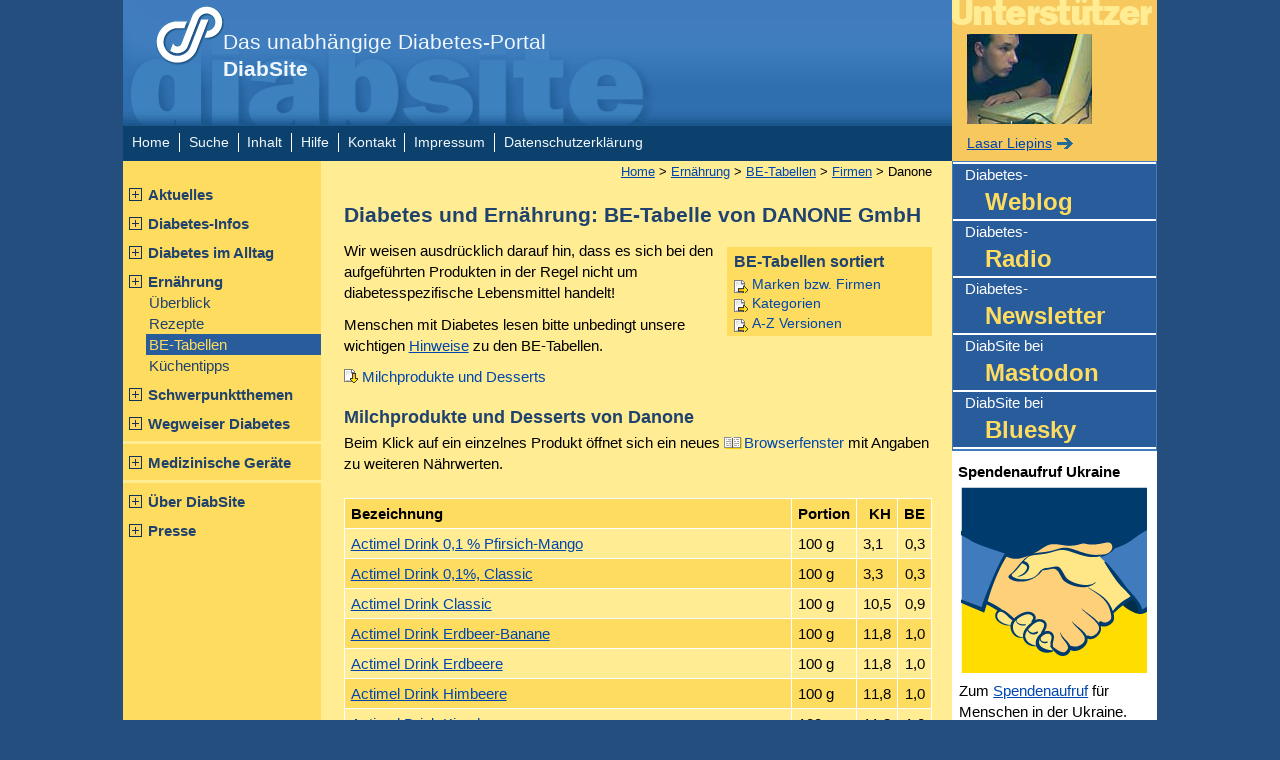

--- FILE ---
content_type: text/html; charset=utf-8
request_url: https://test.diabsite.de/ernaehrung/be-tabellen/danone/index.html
body_size: 5213
content:
<!DOCTYPE HTML PUBLIC "-//W3C//DTD HTML 4.01//EN" "http://www.w3.org/TR/html4/strict.dtd">
<html lang="de">
 <head>
  <meta http-equiv="Content-Type" content="text/html; charset=utf-8">
  <title>Diabetes und Ernährung: BE-Tabelle von DANONE GmbH</title>
  <meta name="description" content="Eine Diabetes-Diät muss heute nicht mehr absolut zuckerfrei sein. In unseren BE-Tabellen finden Diabetiker deshalb Nährwert- bzw. BE-Angaben zu vielen herkömmlichen Lebensmitteln.">
  <meta name="keywords" content="Diabetes mellitus Diabetiker Ernährung Diät kostenlose BE-Tabelle BE-Angaben Nährwertangaben Kohlenhydrate DANONE GmbH">
  <meta name="language" content="de">
  <meta name="author" content="Helga Uphoff">
  <meta name="author-email" content="h.uphoff@diabsite.de">
  <meta name="publisher" content="Team des Diabetes-Portals DiabSite">
  <meta name="copyright" content="(C) 2000-2026 Helga Uphoff, Berlin, Germany">
  <meta name="audience" content="Alle">
  <meta name="robots" content="index,follow">
  <meta name="viewport" content="width=device-width, initial-scale=1, minimum-scale=1" />
  <link rel="shortcut icon" href="/favicon.ico" >
  <link href="../../../css/diabsite-08.css" type="text/css" media="screen, projection" rel="stylesheet">
  <link href="../../../css/print.css" type="text/css" media="print" rel="stylesheet">
<!--[if lte IE 7]>
<link rel="stylesheet" type="text/css" href="../../../css/ielte7.css" media="screen,projection">
<![endif]-->
<!--[if lte IE 6]>
<link rel="stylesheet" type="text/css" href="../../../css/ielte6.css" media="screen,projection">
<![endif]-->
  <script type="text/javascript" src="../../../js/DOMAssistantCompressed-2.7.4.js"></script>
  <script type="text/javascript" src="../../../js/diabsite.js"></script>
   </head>
 <body>
  <div id="seite">

  <div id="kopf">
            <h1><a href="../../../index.html">Das unabhängige Diabetes-Portal <span>DiabSite</span></a></h1>
  
  <div id="sprungmarken">
  <h2>Sprungmarken</h2>
   <ul>
        <li><a href="#bc">zum Hauptinhalt</a></li>
<li><a href="#zusatzinfo">zu weiteren Angeboten</a></li>
<li><a href="#navigation">zur Navigation</a></li>
   </ul>
  </div>
  <label class="mobile-menu-button" for="mobile-menu-toggle">Menü öffnen</label>
  <!-- /kopf --></div>

  <input type="checkbox" id="mobile-menu-toggle"/>
  <div id="standardlinks">
  <h2 class="u">Standardlinks</h2>
   <ul>
    <li class="first"><a href="../../../index.html">Home</a></li>
<li><a href="../../../suche.html">Suche</a></li>
<li><a href="../../../inhalt.html">Inhalt</a></li>
<li><a href="../../../hilfe.html">Hilfe</a></li>
<li><a href="../../../diabsite/kontakt/index.html">Kontakt</a></li>
<li><a href="../../../diabsite/impressum.html">Impressum</a></li>
<li class="last"><a href="../../../diabsite/datenschutz.html">Datenschutzerkl&auml;rung</a></li>
   </ul>
   <!-- /standardlinks --></div>

 <!-- ************************* MENÜ ************************* -->
  <div id="menu">

  <div id="navigation">
  <h2 class="u">Navigation:</h2>
   <ul>
    <li><a href="../../../aktuelles/index.html">Aktuelles</a></li>
<li><a href="../../../infos/index.html">Diabetes-Infos</a></li>
<li><a href="../../../diabetes/index.html">Diabetes im Alltag</a></li>
<li><a href="../../index.html">Ern&auml;hrung</a><ul>
<li><a href="../../ueberblick/index.html">&Uuml;berblick</a></li>
<li><a href="../../rezepte/index.html">Rezepte</a></li>
<li class="active"><a href="../index.html">BE-Tabellen</a></li>
<li><a href="../../kuechentipps/index.html">K&uuml;chentipps</a></li>
</ul>
</li>
<li><a href="../../../themen/index.html">Schwerpunktthemen</a></li>
<li><a href="../../../wegweiser/index.html">Wegweiser Diabetes</a></li>
</ul>
<h3 class="u">Produktvorstellungen</h3>
<ul class="sublist">
<li><a href="../../../geraete/index.html">Medizinische Ger&auml;te</a></li>
</ul>
<h3 class="u">&Uuml;ber uns</h3>
<ul class="sublist">
<li><a href="../../../diabsite/index.html">&Uuml;ber DiabSite</a></li>
<li><a href="../../../presse/index.html">Presse</a></li>
   </ul>
  <!-- /navigation --></div>
  <!-- /menu --></div>

 <!-- ************************* CONTENT ************************* -->
  <div id="content">
        <p id="bc"><a href="../../../index.html">Home</a> &gt; <a href="../../index.html">Ernährung</a> &gt; <a href="../index.html">BE-Tabellen</a> &gt; <a href="../be-firmen.html">Firmen</a> &gt; Danone</p>

  <h1>Diabetes und Ernährung: BE-Tabelle von DANONE GmbH</h1>

 <div id="cluster">
  <h2>BE-Tabellen sortiert</h2>
   <ul>
    <li><a href="../be-firmen.html">Marken bzw. Firmen</a></li>
    <li><a href="../be-kategorien.html">Kategorien</a></li>
    <li><a href="../be-a-z.html">A-Z Versionen</a></li>
   </ul>
  </div>

<p>Wir weisen ausdrücklich darauf hin, dass es sich bei den aufgeführten Produkten in der Regel nicht um diabetesspezifische Lebensmittel handelt!</p>

<p>Menschen mit Diabetes lesen bitte unbedingt unsere wichtigen <a href="../index.html#hinweise">Hinweise</a> zu den BE-Tabellen.</p>

<ul class="sprungliste">
<li><a href="#k2">Milchprodukte und Desserts</a></li>


</ul>

<h2 id="k2">Milchprodukte und Desserts von <span class="firma">Danone</span></h2>

<p>Beim Klick auf ein einzelnes Produkt öffnet sich ein neues <a href="../../../../infos/lexikon/index.html#browser" class="lex">Browserfenster</a> mit Angaben zu weiteren Nährwerten.</p>

<table class="be">
<thead>
  <tr>
    <th>Bezeichnung</th>
    <th>Portion</th>
    <th>&nbsp;KH</th>
    <th>BE</th>
  </tr>
</thead>
<tbody>
  <tr>
	<th><a href="84249.html">Actimel Drink 0,1 % Pfirsich-Mango</a></th>
	<td>100 g</td>
	<td>3,1</td>
	<td>0,3</td>
</tr><tr class="even">
	<th><a href="84248.html">Actimel Drink 0,1%, Classic</a></th>
	<td>100 g</td>
	<td>3,3</td>
	<td>0,3</td>
</tr><tr>
	<th><a href="84239.html">Actimel Drink Classic</a></th>
	<td>100 g</td>
	<td>10,5</td>
	<td>0,9</td>
</tr><tr class="even">
	<th><a href="84244.html">Actimel Drink Erdbeer-Banane</a></th>
	<td>100 g</td>
	<td>11,8</td>
	<td>1,0</td>
</tr><tr>
	<th><a href="84242.html">Actimel Drink Erdbeere</a></th>
	<td>100 g</td>
	<td>11,8</td>
	<td>1,0</td>
</tr><tr class="even">
	<th><a href="84245.html">Actimel Drink Himbeere</a></th>
	<td>100 g</td>
	<td>11,8</td>
	<td>1,0</td>
</tr><tr>
	<th><a href="84243.html">Actimel Drink Kirsche</a></th>
	<td>100 g</td>
	<td>11,8</td>
	<td>1,0</td>
</tr><tr class="even">
	<th><a href="84246.html">Actimel Drink Multifrucht</a></th>
	<td>100 g</td>
	<td>12,4</td>
	<td>1,0</td>
</tr><tr>
	<th><a href="84240.html">Actimel Drink Orange</a></th>
	<td>100 g</td>
	<td>11,7</td>
	<td>1,0</td>
</tr><tr class="even">
	<th><a href="84241.html">Actimel Drink Vanille</a></th>
	<td>100 g</td>
	<td>13</td>
	<td>1,1</td>
</tr><tr>
	<th><a href="84247.html">Actimel Drink Waldfrucht</a></th>
	<td>100 g</td>
	<td>11,8</td>
	<td>1,0</td>
</tr><tr class="even">
	<th><a href="84255.html">Actimel ohne Zuckerzusatz &amp; S&uuml;&szlig;stoffeClassic</a></th>
	<td>100 g</td>
	<td>3,3</td>
	<td>0,3</td>
</tr><tr>
	<th><a href="84256.html">Actimel ohne Zuckerzusatz &amp; S&uuml;&szlig;stoffeMango-Maracuja</a></th>
	<td>100 g</td>
	<td>5</td>
	<td>0,4</td>
</tr><tr class="even">
	<th><a href="84257.html">Actimel ohne Zuckerzusatz &amp; S&uuml;&szlig;stoffeMultifrucht</a></th>
	<td>100 g</td>
	<td>5,2</td>
	<td>0,4</td>
</tr><tr>
	<th><a href="84250.html">Actimel Powerfrucht Erdbeer-Cranberry</a></th>
	<td>100 g</td>
	<td>12</td>
	<td>1,0</td>
</tr><tr class="even">
	<th><a href="84252.html">Actimel Powerfrucht Heidelbeere</a></th>
	<td>100 g</td>
	<td>12</td>
	<td>1,0</td>
</tr><tr>
	<th><a href="84251.html">Actimel Powerfrucht Himbeere</a></th>
	<td>100 g</td>
	<td>11,9</td>
	<td>1,0</td>
</tr><tr class="even">
	<th><a href="84253.html">Actimel Powerfrucht Multifrucht</a></th>
	<td>100 g</td>
	<td>12,5</td>
	<td>1,0</td>
</tr><tr>
	<th><a href="84254.html">Actimel Powerfrucht Pfirsich-Maracuja</a></th>
	<td>100 g</td>
	<td>11,9</td>
	<td>1,0</td>
</tr><tr class="even">
	<th><a href="84210.html">Activia 1,5% Cerealien</a></th>
	<td>100 g</td>
	<td>12,5</td>
	<td>1,0</td>
</tr><tr>
	<th><a href="84208.html">Activia 1,5% Erdbeere</a></th>
	<td>100 g</td>
	<td>12,8</td>
	<td>1,1</td>
</tr><tr class="even">
	<th><a href="84207.html">Activia 1,5% Natur</a></th>
	<td>100 g</td>
	<td>6,2</td>
	<td>0,5</td>
</tr><tr>
	<th><a href="84209.html">Activia 1,5% Pfirsich-Maracuja</a></th>
	<td>100 g</td>
	<td>12,9</td>
	<td>1,1</td>
</tr><tr class="even">
	<th><a href="84206.html">Activia 49 Kcal (0,1%) Erdbeere</a></th>
	<td>100 g</td>
	<td>7,2</td>
	<td>0,6</td>
</tr><tr>
	<th><a href="84205.html">Activia 49 Kcal (0,1%) Natur</a></th>
	<td>100 g</td>
	<td>6,6</td>
	<td>0,6</td>
</tr><tr class="even">
	<th><a href="84175.html">Activia Classic Erdbeere</a></th>
	<td>100 g</td>
	<td>13,1</td>
	<td>1,1</td>
</tr><tr>
	<th><a href="84174.html">Activia Classic Gro&szlig;er Becher Bio Natur 3,5 %</a></th>
	<td>100 g</td>
	<td>6,2</td>
	<td>0,5</td>
</tr><tr class="even">
	<th><a href="84179.html">Activia Classic Heidelbeere</a></th>
	<td>100 g</td>
	<td>13,2</td>
	<td>1,1</td>
</tr><tr>
	<th><a href="84180.html">Activia Classic Himbeere</a></th>
	<td>100 g</td>
	<td>13,6</td>
	<td>1,1</td>
</tr><tr class="even">
	<th><a href="84176.html">Activia Classic Kirsche</a></th>
	<td>100 g</td>
	<td>13,7</td>
	<td>1,1</td>
</tr><tr>
	<th><a href="84181.html">Activia Classic Mango</a></th>
	<td>100 g</td>
	<td>13,2</td>
	<td>1,1</td>
</tr><tr class="even">
	<th><a href="84173.html">Activia Classic Natur</a></th>
	<td>100 g</td>
	<td>6</td>
	<td>0,5</td>
</tr><tr>
	<th><a href="84178.html">Activia Classic Pfirsich-Maracuja</a></th>
	<td>100 g</td>
	<td>13,7</td>
	<td>1,1</td>
</tr><tr class="even">
	<th><a href="84177.html">Activia Classic Vanille</a></th>
	<td>100 g</td>
	<td>14,1</td>
	<td>1,2</td>
</tr><tr>
	<th><a href="84190.html">Activia Creme Genuss Erdbeere</a></th>
	<td>100 g</td>
	<td>12,8</td>
	<td>1,1</td>
</tr><tr class="even">
	<th><a href="84191.html">Activia Creme Genuss Kirsche</a></th>
	<td>100 g</td>
	<td>12,8</td>
	<td>1,1</td>
</tr><tr>
	<th><a href="84192.html">Activia Creme Genuss Pfirsich</a></th>
	<td>100 g</td>
	<td>13</td>
	<td>1,1</td>
</tr><tr class="even">
	<th><a href="84194.html">Activia Creme Genuss Vanille</a></th>
	<td>100 g</td>
	<td>12,7</td>
	<td>1,1</td>
</tr><tr>
	<th><a href="84193.html">Activia Creme Genuss Zitrone</a></th>
	<td>100 g</td>
	<td>13,3</td>
	<td>1,1</td>
</tr><tr class="even">
	<th><a href="84211.html">Activia Drink Erdbeere-Kiwi</a></th>
	<td>100 g</td>
	<td>12,4</td>
	<td>1,0</td>
</tr><tr>
	<th><a href="84216.html">Activia Drink Himbeere</a></th>
	<td>100 g</td>
	<td>12,8</td>
	<td>1,1</td>
</tr><tr class="even">
	<th><a href="84213.html">Activia Drink Mango-Papaya</a></th>
	<td>100 g</td>
	<td>12,2</td>
	<td>1,0</td>
</tr><tr>
	<th><a href="84215.html">Activia Drink Pfirsich Mango</a></th>
	<td>100 g</td>
	<td>11,3</td>
	<td>0,9</td>
</tr><tr class="even">
	<th><a href="84212.html">Activia Drink Pfirsich-Cerealien</a></th>
	<td>100 g</td>
	<td>11,6</td>
	<td>1,0</td>
</tr><tr>
	<th><a href="84214.html">Activia Drink Vanille</a></th>
	<td>100 g</td>
	<td>12,8</td>
	<td>1,1</td>
</tr><tr class="even">
	<th><a href="84217.html">Activia Drink Waldfrucht</a></th>
	<td>100 g</td>
	<td>11,5</td>
	<td>1,0</td>
</tr><tr>
	<th><a href="84189.html">Activia D&ouml;rrfr&uuml;chte Getrocknete Aprikose</a></th>
	<td>100 g</td>
	<td>13</td>
	<td>1,1</td>
</tr><tr class="even">
	<th><a href="84188.html">Activia D&ouml;rrfr&uuml;chte Pflaume</a></th>
	<td>100 g</td>
	<td>13,2</td>
	<td>1,1</td>
</tr><tr>
	<th><a href="84204.html">Activia Lactosefrei Erdbeere</a></th>
	<td>100 g</td>
	<td>12,8</td>
	<td>1,1</td>
</tr><tr class="even">
	<th><a href="84203.html">Activia Lactosefrei Natur</a></th>
	<td>100 g</td>
	<td>6,2</td>
	<td>0,5</td>
</tr><tr>
	<th><a href="84185.html">Activia mit Ballaststoffen Apfel-Cerealien</a></th>
	<td>100 g</td>
	<td>12,9</td>
	<td>1,1</td>
</tr><tr class="even">
	<th><a href="84182.html">Activia mit Ballaststoffen Cerealien</a></th>
	<td>100 g</td>
	<td>13,4</td>
	<td>1,1</td>
</tr><tr>
	<th><a href="84184.html">Activia mit Ballaststoffen Kiwi-Cerealien</a></th>
	<td>100 g</td>
	<td>12,9</td>
	<td>1,1</td>
</tr><tr class="even">
	<th><a href="84187.html">Activia mit Ballaststoffen Mango-Cerealien</a></th>
	<td>100 g</td>
	<td>13,3</td>
	<td>1,1</td>
</tr><tr>
	<th><a href="84183.html">Activia mit Ballaststoffen M&uuml;sli</a></th>
	<td>100 g</td>
	<td>13,4</td>
	<td>1,1</td>
</tr><tr class="even">
	<th><a href="84186.html">Activia mit Ballaststoffen Waldfrucht-Cerealien</a></th>
	<td>100 g</td>
	<td>13,3</td>
	<td>1,1</td>
</tr><tr>
	<th><a href="84198.html">Activia mit feinem Fruchtp&uuml;ree Erdbeere</a></th>
	<td>100 g</td>
	<td>13,1</td>
	<td>1,1</td>
</tr><tr class="even">
	<th><a href="84201.html">Activia mit feinem Fruchtp&uuml;ree Himbeere</a></th>
	<td>100 g</td>
	<td>13,3</td>
	<td>1,1</td>
</tr><tr>
	<th><a href="84200.html">Activia mit feinem Fruchtp&uuml;ree Kirsche</a></th>
	<td>100 g</td>
	<td>13,1</td>
	<td>1,1</td>
</tr><tr class="even">
	<th><a href="84199.html">Activia mit feinem Fruchtp&uuml;ree Pfirsich-Marakuja</a></th>
	<td>100 g</td>
	<td>13,2</td>
	<td>1,1</td>
</tr><tr>
	<th><a href="84202.html">Activia mit feinem Fruchtp&uuml;ree Waldfrucht</a></th>
	<td>100 g</td>
	<td>13,3</td>
	<td>1,1</td>
</tr><tr class="even">
	<th><a href="84197.html">Activia Pur Erdbeere</a></th>
	<td>100 g</td>
	<td>11,2</td>
	<td>0,9</td>
</tr><tr>
	<th><a href="84195.html">Activia Pur Himbeere</a></th>
	<td>100 g</td>
	<td>11</td>
	<td>0,9</td>
</tr><tr class="even">
	<th><a href="84196.html">Activia Pur Pfirsich-Maracuja</a></th>
	<td>100 g</td>
	<td>11,1</td>
	<td>0,9</td>
</tr><tr>
	<th><a href="84271.html">Danone Disney Cars "Rennfahrer- Joghurt"</a></th>
	<td>100 g</td>
	<td>14,2</td>
	<td>1,2</td>
</tr><tr class="even">
	<th><a href="84275.html">Danone Disney Daisy's Knusper Herzen</a></th>
	<td>100 g</td>
	<td>17,1</td>
	<td>1,4</td>
</tr><tr>
	<th><a href="84272.html">Danone Disney Donald's Tollpatsch Flossen</a></th>
	<td>100 g</td>
	<td>16,8</td>
	<td>1,4</td>
</tr><tr class="even">
	<th><a href="84273.html">Danone Disney Micky's Knusper Ohren</a></th>
	<td>100 g</td>
	<td>16,7</td>
	<td>1,4</td>
</tr><tr>
	<th><a href="84274.html">Danone Disney Minnie's Knabberschleifchen</a></th>
	<td>100 g</td>
	<td>17</td>
	<td>1,4</td>
</tr><tr class="even">
	<th><a href="84270.html">Danone Disney Princess "M&auml;rchen - Joghurt"</a></th>
	<td>100 g</td>
	<td>14,2</td>
	<td>1,2</td>
</tr><tr>
	<th><a href="84269.html">Danone Family 0% Fett  Pfirsich</a></th>
	<td>100 g</td>
	<td>7,5</td>
	<td>0,6</td>
</tr><tr class="even">
	<th><a href="84268.html">Danone Family 0% Fett Ananas</a></th>
	<td>100 g</td>
	<td>7</td>
	<td>0,6</td>
</tr><tr>
	<th><a href="84267.html">Danone Family 0% Fett Erdbeere</a></th>
	<td>100 g</td>
	<td>6,9</td>
	<td>0,6</td>
</tr><tr class="even">
	<th><a href="84266.html">Danone Family 0% Fett Kirsche</a></th>
	<td>100 g</td>
	<td>7,8</td>
	<td>0,7</td>
</tr><tr>
	<th><a href="84259.html">Danone Family Standard Erdbeere</a></th>
	<td>100 g</td>
	<td>13</td>
	<td>1,1</td>
</tr><tr class="even">
	<th><a href="84262.html">Danone Family Standard Himbeere</a></th>
	<td>100 g</td>
	<td>14,7</td>
	<td>1,2</td>
</tr><tr>
	<th><a href="84260.html">Danone Family Standard Kirsche</a></th>
	<td>100 g</td>
	<td>13,4</td>
	<td>1,1</td>
</tr><tr class="even">
	<th><a href="84258.html">Danone Family Standard Natur</a></th>
	<td>100 g</td>
	<td>5,8</td>
	<td>0,5</td>
</tr><tr>
	<th><a href="84261.html">Danone Family Standard Pfirsich-Maracuja</a></th>
	<td>100 g</td>
	<td>13,6</td>
	<td>1,1</td>
</tr><tr class="even">
	<th><a href="84265.html">Danone Family Standard Stracciatella</a></th>
	<td>100 g</td>
	<td>16,9</td>
	<td>1,4</td>
</tr><tr>
	<th><a href="84264.html">Danone Family Standard Vanille</a></th>
	<td>100 g</td>
	<td>14,3</td>
	<td>1,2</td>
</tr><tr class="even">
	<th><a href="84263.html">Danone Family Standard Waldfrucht</a></th>
	<td>100 g</td>
	<td>14</td>
	<td>1,2</td>
</tr><tr>
	<th><a href="84276.html">Dany Sahne Bourbon Vanille</a></th>
	<td>100 g</td>
	<td>16,8</td>
	<td>1,4</td>
</tr><tr class="even">
	<th><a href="84286.html">Dany Sahne Cocos</a></th>
	<td>100 g</td>
	<td>16,3</td>
	<td>1,4</td>
</tr><tr>
	<th><a href="84291.html">Dany Sahne Creme Duett Choc &amp; White</a></th>
	<td>100 g</td>
	<td>16,9</td>
	<td>1,4</td>
</tr><tr class="even">
	<th><a href="84288.html">Dany Sahne CremeDuett Schoko-Marzipan</a></th>
	<td>100 g</td>
	<td>16,9</td>
	<td>1,4</td>
</tr><tr>
	<th><a href="84281.html">Dany Sahne Dunkle Schokolade</a></th>
	<td>100 g</td>
	<td>16,6</td>
	<td>1,4</td>
</tr><tr class="even">
	<th><a href="84284.html">Dany Sahne Dunkle Schokolade VENEZUELA</a></th>
	<td>100 g</td>
	<td>15,7</td>
	<td>1,3</td>
</tr><tr>
	<th><a href="84292.html">Dany Sahne Erdbeere</a></th>
	<td>100 g</td>
	<td>17,3</td>
	<td>1,4</td>
</tr><tr class="even">
	<th><a href="84287.html">Dany Sahne Erdbeere</a></th>
	<td>100 g</td>
	<td>17</td>
	<td>1,4</td>
</tr><tr>
	<th><a href="84289.html">Dany Sahne Grand Noir Bitterschokolade</a></th>
	<td>100 g</td>
	<td>13,7</td>
	<td>1,1</td>
</tr><tr class="even">
	<th><a href="84290.html">Dany Sahne Marzipangeschmack</a></th>
	<td>100 g</td>
	<td>16,8</td>
	<td>1,4</td>
</tr><tr>
	<th><a href="84294.html">Dany Sahne Milchschokolade</a></th>
	<td>100 g</td>
	<td>16,9</td>
	<td>1,4</td>
</tr><tr class="even">
	<th><a href="84280.html">Dany Sahne Milchschokolade</a></th>
	<td>100 g</td>
	<td>16,3</td>
	<td>1,4</td>
</tr><tr>
	<th><a href="84279.html">Dany Sahne mit Karamell-Geschmack</a></th>
	<td>100 g</td>
	<td>16,7</td>
	<td>1,4</td>
</tr><tr class="even">
	<th><a href="84283.html">Dany Sahne mit Pistazie-Geschmack</a></th>
	<td>100 g</td>
	<td>16,8</td>
	<td>1,4</td>
</tr><tr>
	<th><a href="84278.html">Dany Sahne Mousse Schoko</a></th>
	<td>100 g</td>
	<td>19</td>
	<td>1,6</td>
</tr><tr class="even">
	<th><a href="84282.html">Dany Sahne Pfirsich-Maracuja</a></th>
	<td>100 g</td>
	<td>17,2</td>
	<td>1,4</td>
</tr><tr>
	<th><a href="84277.html">Dany Sahne Schoko</a></th>
	<td>100 g</td>
	<td>16,7</td>
	<td>1,4</td>
</tr><tr class="even">
	<th><a href="84285.html">Dany Sahne Wei&szlig;e Schokolade ELFENBEINK&Uuml;STE UND GHANA</a></th>
	<td>100 g</td>
	<td>15,9</td>
	<td>1,3</td>
</tr><tr>
	<th><a href="84293.html">Dany Sahne Zitrone</a></th>
	<td>100 g</td>
	<td>17</td>
	<td>1,4</td>
</tr><tr class="even">
	<th><a href="84295.html">Fantasia Erdbeere</a></th>
	<td>100 g</td>
	<td>13,7</td>
	<td>1,1</td>
</tr><tr>
	<th><a href="84301.html">Fantasia Joghurt mit Vanillegeschmack und Schokoballs</a></th>
	<td>100 g</td>
	<td>16,4</td>
	<td>1,4</td>
</tr><tr class="even">
	<th><a href="84302.html">Fantasia Joghurt mit Vanillegeschmack und Schokosternen</a></th>
	<td>100 g</td>
	<td>16</td>
	<td>1,3</td>
</tr><tr>
	<th><a href="84296.html">Fantasia Kirsche</a></th>
	<td>100 g</td>
	<td>15</td>
	<td>1,3</td>
</tr><tr class="even">
	<th><a href="84299.html">Fantasia Knuspermix M&uuml;sli</a></th>
	<td>100 g</td>
	<td>16</td>
	<td>1,3</td>
</tr><tr>
	<th><a href="84297.html">Fantasia Schoko Balls</a></th>
	<td>100 g</td>
	<td>16,3</td>
	<td>1,4</td>
</tr><tr class="even">
	<th><a href="84300.html">Fantasia Schoko Knusper</a></th>
	<td>100 g</td>
	<td>16,2</td>
	<td>1,4</td>
</tr><tr>
	<th><a href="84303.html">Fantasia Schoko Loops</a></th>
	<td>100 g</td>
	<td>16,8</td>
	<td>1,4</td>
</tr><tr class="even">
	<th><a href="84298.html">Fantasia Schoko M&uuml;sli</a></th>
	<td>100 g</td>
	<td>16</td>
	<td>1,3</td>
</tr><tr>
	<th><a href="84304.html">Fantasia Schoko Streusel</a></th>
	<td>100 g</td>
	<td>16,9</td>
	<td>1,4</td>
</tr><tr class="even">
	<th><a href="84223.html">FruchtZwerge Aprikose</a></th>
	<td>100 g</td>
	<td>13</td>
	<td>1,1</td>
</tr><tr>
	<th><a href="84224.html">FruchtZwerge Banane</a></th>
	<td>100 g</td>
	<td>13</td>
	<td>1,1</td>
</tr><tr class="even">
	<th><a href="84227.html">FruchtZwerge Birne</a></th>
	<td>100 g</td>
	<td>13</td>
	<td>1,1</td>
</tr><tr>
	<th><a href="84234.html">FruchtZwerge Dschungel Parade Zitrone/Maracuja</a></th>
	<td>100 g</td>
	<td>13</td>
	<td>1,1</td>
</tr><tr class="even">
	<th><a href="84233.html">FruchtZwerge Duo Erdbeere/Banane</a></th>
	<td>100 g</td>
	<td>13</td>
	<td>1,1</td>
</tr><tr>
	<th><a href="84222.html">FruchtZwerge Erdbeer</a></th>
	<td>100 g</td>
	<td>13</td>
	<td>1,1</td>
</tr><tr class="even">
	<th><a href="84225.html">FruchtZwerge Himbeer</a></th>
	<td>100 g</td>
	<td>13</td>
	<td>1,1</td>
</tr><tr>
	<th><a href="84226.html">FruchtZwerge Kirsche</a></th>
	<td>100 g</td>
	<td>13</td>
	<td>1,1</td>
</tr><tr class="even">
	<th><a href="84228.html">FruchtZwerge Vanilla</a></th>
	<td>100 g</td>
	<td>13</td>
	<td>1,1</td>
</tr><tr>
	<th><a href="84229.html">FruchtZwerge Vanilla-Erdbeer</a></th>
	<td>100 g</td>
	<td>13</td>
	<td>1,1</td>
</tr><tr class="even">
	<th><a href="84231.html">FruchtZwerge weniger s&uuml;&szlig; Aprikose</a></th>
	<td>100 g</td>
	<td>11</td>
	<td>0,9</td>
</tr><tr>
	<th><a href="84232.html">FruchtZwerge weniger s&uuml;&szlig; Banane</a></th>
	<td>100 g</td>
	<td>11</td>
	<td>0,9</td>
</tr><tr class="even">
	<th><a href="84230.html">FruchtZwerge weniger s&uuml;&szlig; Erbdeere</a></th>
	<td>100 g</td>
	<td>11</td>
	<td>0,9</td>
</tr><tr>
	<th><a href="84218.html">Gervais H&uuml;ttenk&auml;se</a></th>
	<td>100 g</td>
	<td>2,3</td>
	<td>0,2</td>
</tr><tr class="even">
	<th><a href="84219.html">Gervais Kr&auml;uterquark</a></th>
	<td>100 g</td>
	<td>4,6</td>
	<td>0,4</td>
</tr><tr>
	<th><a href="84220.html">Gervais Kr&auml;uterquark "leicht"</a></th>
	<td>100 g</td>
	<td>4,8</td>
	<td>0,4</td>
</tr><tr class="even">
	<th><a href="84221.html">Gervais Kr&auml;uterquark "pikant"</a></th>
	<td>100 g</td>
	<td>4,6</td>
	<td>0,4</td>
</tr><tr>
	<th><a href="84235.html">Quark-Joghurt-Creme Erdbeere</a></th>
	<td>100 g</td>
	<td>13,9</td>
	<td>1,2</td>
</tr><tr class="even">
	<th><a href="84236.html">Quark-Joghurt-Creme Pfirsich</a></th>
	<td>100 g</td>
	<td>13,7</td>
	<td>1,1</td>
</tr><tr>
	<th><a href="84237.html">Quark-Joghurt-Creme Stracciatella</a></th>
	<td>100 g</td>
	<td>15,5</td>
	<td>1,3</td>
</tr><tr class="even">
	<th><a href="84238.html">Quark-Joghurt-Creme Vanilla</a></th>
	<td>100 g</td>
	<td>17,2</td>
	<td>1,4</td>
</tr>
</tbody>
</table>

<div class="totop"><a href="#seite"><img src="../../../_img/grafics/top.gif" alt="nach oben" width="18" height="18"></a></div>


  <p id="dokInfo">
    <span class="u">zuletzt bearbeitet:</span> 18.08.2012  </p>

  <!-- /content --> </div>

  <!-- *************** ZUSATZINFO *************** -->

 <div id="zusatzinfo">

  <div id="unterstuetzer">
   <h2 class="u">Unterstützer der DiabSite:</h2>
   <a href="/diabsite/profil/unterstuetzer.html#liepins">
   <img src="/diabsite/_img/liepins.jpg" height="90" width="125" alt="Lasar Liepins"></a>
   <p class="weiter"><a href="/diabsite/profil/unterstuetzer.html#liepins">Lasar Liepins</a></p>
  </div>

 <h2 class="u">Weitere Angebote:</h2>
  <ul>
   <li><a href="http://www.diabsite.de/diabetes-weblog/" target="_blank" class="blog" title="neues Fenster">Diabetes-<span>Weblog</span></a></li>
   <li><a href="http://www.diabetes-radio.de/" target="_blank" class="radio" title="neues Fenster">Diabetes-<span>Radio</span></a></li>
   <li><a href="http://www.diabsite.de/aktuelles/newsletter/index.html">Diabetes-<span>Newsletter</span></a></li>
   <li><a href="https://mastodon.social/@diabsite" target="_blank" class="extern" title="neues Fenster">DiabSite bei <span>Mastodon</span></a></li>
   <li><a href="https://bsky.app/profile/diabsite.bsky.social" target="_blank" class="extern" title="neues Fenster">DiabSite bei <span>Bluesky</span></a></li>
  </ul>


 <!-- Aktionen rechte Spalte -->
  <div id="aktionen">
   <!--  aktiv -->
 <!--   <div class="advent">
    <h3 style="color: #fff;"><a href="/aktionen/advent/gewinnspiel/">Frohe Weihnachten&nbsp;&hellip;
     <img src="/aktionen/advent/_img/diabsite-tannenbaum-205.png" width="205" height="201" alt="Tannenbaum"></a><br>
     wünscht Ihnen das Team von www.diabsite.de.</h3>
   </div>-->


   

  <div>
  <h3>Spendenaufruf Ukraine</h3>
  <img src="/_img/ukrainehilfe-diabetes-krieg.gif" width="186" height="186" alt="Hilfeaufruf Ukraine">
  <p>Zum <a href="/aktionen/spenden/spendenaufruf-ukraine.html">Spendenaufruf</a>
  für Menschen in der Ukraine.</p>
  </div>
  
   <!-- Geburtstag am Rand begrenzt auf /aktionen/geburtstag -->
  
  </div><!-- Aktionen rechte Spalte -->

 </div><!-- zusatzinfo -->
 <!-- ############### footer ############### -->
  <div id="footer">
  <h2 class="u">Fußzeile</h2>
  <p>&copy; 2000-2026 <a href="http://www.diabsite.de/">www.diabsite.de</a> (Helga Uphoff), Berlin, Germany</p>
 <!-- /footer --></div>
 <!-- /seite --></div>

 </body>
</html>

--- FILE ---
content_type: application/javascript
request_url: https://test.diabsite.de/js/DOMAssistantCompressed-2.7.4.js
body_size: 9363
content:
// Developed by Robert Nyman/DOMAssistant team, code/licensing: http://code.google.com/p/domassistant/, documentation: http://www.domassistant.com/documentation, version 2.7.4
var DOMAssistant=function(){var G=function(){};var C=/*@cc_on!@*/false;var F=C&&parseFloat(navigator.appVersion)<6;var B={},K={},A=true;var J={accesskey:"accessKey","class":"className",colspan:"colSpan","for":"htmlFor",maxlength:"maxLength",readonly:"readOnly",rowspan:"rowSpan",tabindex:"tabIndex",valign:"vAlign",cellspacing:"cellSpacing",cellpadding:"cellPadding"};var I={rules:/\s*(,)\s*/g,selector:/^(\w+)?(#[\w\u00C0-\uFFFF\-\_]+|(\*))?((\.[\w\u00C0-\uFFFF\-_]+)*)?((\[\w+\s*(\^|\$|\*|\||~)?(=\s*([\w\u00C0-\uFFFF\s\-\_\.]+|"[^"]*"|'[^']*'))?\]+)*)?(((:\w+[\w\-]*)(\((odd|even|\-?\d*n?((\+|\-)\d+)?|[\w\u00C0-\uFFFF\-_\.]+|"[^"]*"|'[^']*'|((\w*\.[\w\u00C0-\uFFFF\-_]+)*)?|(\[#?\w+(\^|\$|\*|\||~)?=?[\w\u00C0-\uFFFF\s\-\_\.\'\"]+\]+)|(:\w+[\w\-]*))\))?)*)?(>|\+|~)?/,id:/^#([\w\u00C0-\uFFFF\-\_]+)$/,tag:/^(\w+)/,relation:/^(>|\+|~)$/,pseudo:/^:(\w[\w\-]*)(\((.+)\))?$/,pseudos:/:(\w[\w\-]*)(\(([^\)]+)\))?/g,attribs:/\[(\w+)\s*(\^|\$|\*|\||~)?=?\s*([\w\u00C0-\uFFFF\s\-_\.]+|"[^"]*"|'[^']*')?\]/g,classes:/\.([\w\u00C0-\uFFFF\-_]+)/g,quoted:/^["'](.*)["']$/,nth:/^((odd|even)|([1-9]\d*)|((([1-9]\d*)?)n([\+\-]\d+)?)|(\-(([1-9]\d*)?)n\+(\d+)))$/};var E=function(M,L){M.push.apply(M,[].slice.apply(L));return M};if(C){E=function(N,M){if(M.slice){return N.concat(M)}var L=0,O;while((O=M[L++])){N[N.length]=O}return N}}var D=function(O,N){if(O.indexOf){return O.indexOf(N)>=0}for(var M=0,L=O.length;M<L;M++){if(O[M]===N){return true}}return false};var H=function(N,L){var M=N.parentNode;return L===document||M===L||(M!==document&&H(M,L))};return{isIE:C,camel:J,allMethods:[],publicMethods:["cssSelect","elmsByClass","elmsByAttribute","elmsByTag"],initCore:function(){this.applyMethod.call(window,"$",this.$);this.applyMethod.call(window,"$$",this.$$);window.DOMAssistant=this;if(C){G=Array}G.prototype=[];G.prototype.each=function(N){for(var M=0,L=this.length;M<L;M++){N.call(this[M])}return this};G.prototype.first=function(){return(typeof this[0]!=="undefined")?DOMAssistant.addMethodsToElm(this[0]):null};G.prototype.end=function(){return this.previousSet};this.attach(this)},addMethods:function(L,M){if(typeof this.allMethods[L]==="undefined"){this.allMethods[L]=M;this.addHTMLArrayPrototype(L,M)}},addMethodsToElm:function(M){for(var L in this.allMethods){if(typeof this.allMethods[L]!=="undefined"){this.applyMethod.call(M,L,this.allMethods[L])}}return M},applyMethod:function(M,L){if(typeof this[M]!=="function"){this[M]=L}},attach:function(N){var L=N.publicMethods;if(typeof L==="undefined"){for(var P in N){if(P!=="init"&&typeof N[P]!=="undefined"){this.addMethods(P,N[P])}}}else{if(L.constructor===Array){for(var M=0,O;(O=L[M]);M++){this.addMethods(O,N[O])}}}if(typeof N.init==="function"){N.init()}},addHTMLArrayPrototype:function(L,M){G.prototype[L]=function(){var P=new G();P.previousSet=this;var Q;for(var O=0,N=this.length;O<N;O++){Q=M.apply(this[O],arguments);if(!!Q&&Q.constructor===Array){P=E(P,Q)}else{P.push(Q)}}return P}},clearHandlers:function(){var Q=this.all||this.getElementsByTagName("*");for(var P=0,R,L;(R=Q[P++]);){if((L=R.attributes)){for(var N=0,O=L.length,M;N<O;N++){M=L[N].nodeName.toLowerCase();if(typeof R[M]==="function"){R[M]=null}}}}},setCache:function(L){A=L},$:function(){var O=arguments[0];if(arguments.length===1&&(typeof O==="object"||(typeof O==="function"&&!!O.nodeName))){return DOMAssistant.$$(O)}var Q=new G();for(var M=0,L,P;(L=arguments[M]);M++){if(typeof L==="string"){L=L.replace(/^[^#]*(#)/,"$1");if(I.id.test(L)){if((P=DOMAssistant.$$(L.substr(1),false))){Q.push(P)}}else{var N=(document.all||document.getElementsByTagName("*")).length;Q=(!document.querySelectorAll&&A&&K.rule&&K.rule===L&&K.doc===N)?K.elms:E(Q,DOMAssistant.cssSelection.call(document,L));K={rule:L,elms:Q,doc:N}}}}return Q},$$:function(Q,N){var P=(typeof Q==="object"||(typeof Q==="function"&&!!Q.nodeName))?Q:document.getElementById(Q);var O=N||true;if(typeof Q==="string"&&P&&P.id!==Q){P=null;for(var L=0,M;(M=document.all[L]);L++){if(M.id===Q){P=M;break}}}if(P&&O){DOMAssistant.addMethodsToElm(P)}return P},getSequence:function(P){var Q,O=2,M=-1,L=-1,N=I.nth.exec(P.replace(/^0n\+/,"").replace(/^2n$/,"even").replace(/^2n+1$/,"odd"));if(!N){return null}if(N[2]){Q=(N[2]==="odd")?1:2;L=(Q===1)?1:0}else{if(N[3]){Q=parseInt(N[3],10);O=0;M=Q}else{if(N[4]){O=N[6]?parseInt(N[6],10):1;Q=N[7]?parseInt(N[7],10):0;while(Q<1){Q+=O}L=(Q>O)?(Q-O)%O:((Q===O)?0:Q)}else{if(N[8]){O=N[10]?parseInt(N[10],10):1;Q=M=parseInt(N[11],10);while(Q>O){Q-=O}L=(M>O)?(M-O)%O:((M===O)?0:M)}}}}return{start:Q,add:O,max:M,modVal:L}},cssByDOM:function(L){var AL=L.replace(I.rules,"$1").split(",");var AD=new G(),At=[],AI=[];var y,AU,X,T,d,Ax,N,Ak,Q,Z,M,Au,AO,O,AK;try{y=new RegExp("(?:\\[[^\\[]*\\]|\\(.*\\)|[^\\s\\+>~\\[\\(])+|[\\+>~]","g")}catch(Am){y=/[^\s]+/g}function AR(i){i=i||At;for(var e=0,a=i.length;e<a;e++){i[e].added=null}}function S(){for(var e=0,a=AU.length;e<a;e++){AU[e].childElms=null}}function Aq(k,a){for(var l=0,o;(o=k[l]);l++){var n=false;for(var e=0,m;(m=a[e]);e++){if(m===o){n=true;a.splice(e,1);break}}if(n){k.splice(l--,1)}}return k}function U(e,a){return C?e[J[a.toLowerCase()]||a]:e.getAttribute(a,2)}function g(a,e){a=a?a.replace(I.quoted,"$1").replace(/\./g,"\\."):null;switch(e){case"^":return"^"+a;case"$":return a+"$";case"*":return a;case"|":return"^"+a+"(\\-\\w+)*$";case"~":return"\\b"+a+"\\b";default:return a?"^"+a+"$":null}}function v(a,e){return F?((a==="*")?e.all:e.all.tags(a)):e.getElementsByTagName(a)}function AM(a,e){a=a||"*";e=e||document;return(e===document||e.lastModified)?B[a]||(B[a]=v(a,document)):v(a,e)}function Av(m,A5,j){AU=[];var k=A5.split("-"),r=[],AW=0,A4,AV;var l=(A4=/\-of\-type$/.test(A5))?"nodeName":"nodeType";function A6(A8){var A7=A4?A8.nodeName:1;while((A8=A8.previousSibling)&&A8[l]!==A7){}return A8}function q(A8){var A7=A4?A8.nodeName:1;while((A8=A8.nextSibling)&&A8[l]!==A7){}return A8}var o={first:function(A7){return !A6(A7)},last:function(A7){return !q(A7)},empty:function(A7){return !A7.childNodes.length},enabled:function(A7){return !Q.disabled&&Q.type!=="hidden"},disabled:function(A7){return Q.disabled},checked:function(A7){return Q.checked},contains:function(A7){return(Q.innerText||Q.textContent||"").indexOf(j.replace(I.quoted,"$1"))>-1},other:function(A7){return U(Q,A5)===j}};function i(A7){while((Q=m[AW++])){if(o[A7](Q)){r[r.length]=Q}}return r}var A1=k[0]||null;if(A1&&o[A1]){return i(A1)}switch(A1){case"only":var s;while((Q=m[AW++])){Z=Q.parentNode;if(Z!==s){if(!A6(Q)&&!q(Q)){r[r.length]=Q}s=Z}}break;case"nth":if(/^n$/.test(j)){r=m}else{var A3=(k[1]==="last")?["lastChild","previousSibling"]:["firstChild","nextSibling"];AK=DOMAssistant.getSequence.call(this,j);if(AK){while((Q=m[AW++])){Z=Q.parentNode;if(!Z.childElms){var A0=0,AX=Q.nodeName;AO=AK.start;O=Z[A3[0]];while(O&&(AK.max<0||AO<=AK.max)){var A2=O.nodeName;if((A4&&A2===AX)||(!A4&&O.nodeType===1)){if(++A0===AO){if(A2===AX){r[r.length]=O}AO+=AK.add}}O=O[A3[1]]}Z.childElms=true;AU[AU.length]=Z}}S()}}break;case"target":var e=document.location.hash.slice(1);if(e){while((Q=m[AW++])){if(U(Q,"name")===e||U(Q,"id")===e){r[r.length]=Q;break}}}break;case"not":if((AV=I.pseudo.exec(j))){r=Aq(m,Av(m,AV[1]?AV[1].toLowerCase():null,AV[3]||null))}else{for(var AY in I){if(I[AY].lastIndex){I[AY].lastIndex=0}}j=j.replace(I.id,"[id=$1]");var u=I.tag.exec(j);var n=I.classes.exec(j);var t=I.attribs.exec(j);var a=new RegExp(t?g(t[3],t[2]):"(^|\\s)"+(u?u[1]:n?n[1]:"")+"(\\s|$)","i");while((M=m[AW++])){Au=null;if(u&&!a.test(M.nodeName)){Au=M}else{if(n&&!a.test(M.className)){Au=M}else{if(t){var AZ=U(M,t[1]);if(!AZ||!a.test(AZ)){Au=M}}}}if(Au&&!Au.added){Au.added=true;r[r.length]=Au}}}break;default:return i("other")}return r}for(var Ao=0;(X=AL[Ao]);Ao++){if(Ao&&D(AL.slice(0,Ao),X)){continue}At=[this];T=X.match(y);for(var Al=0,V;(V=T[Al]);Al++){AI=[];if(Al>0&&I.relation.test(V)){if((d=I.relation.exec(V))){var Ar=null,AS=T[Al+1];if((Ax=I.tag.exec(AS))){Ax=Ax[1];N=new RegExp("(^|\\s)"+Ax+"(\\s|$)","i")}else{if(I.id.test(AS)){Ar=DOMAssistant.$(AS)||null}}for(var Aj=0,c;(c=At[Aj]);Aj++){switch(d[0]){case">":var AF=Ar||AM(Ax,c);for(var Ah=0,AA;(AA=AF[Ah]);Ah++){if(AA.parentNode===c){AI[AI.length]=AA}}break;case"+":while((c=c.nextSibling)&&c.nodeType!==1){}if(c){if((Ar&&Ar[0]===c)||(!Ar&&(!Ax||N.test(c.nodeName)))){AI[AI.length]=c}}break;case"~":while((c=c.nextSibling)&&!c.added){if((Ar&&Ar[0]===c)||(!Ar&&(!Ax||N.test(c.nodeName)))){c.added=true;AI[AI.length]=c}}break}}At=AI;AR();V=T[++Al];if(/^\w+$/.test(V)||I.id.test(V)){continue}At.skipTag=true}}var Aw=I.selector.exec(V);var AH={tag:(!Aw[1]||Aw[3]==="*")?"*":Aw[1],id:(Aw[3]!=="*")?Aw[2]:null,allClasses:Aw[4],allAttr:Aw[6],allPseudos:Aw[11]};if(AH.id){var f=0,Ap=document.getElementById(AH.id.replace(/#/,""));if(Ap){while(At[f]&&!H(Ap,At[f])){f++}AI=(f<At.length)?[Ap]:[]}At=AI}else{if(AH.tag&&!At.skipTag){if(Al===0&&!AI.length&&At.length===1){At=AI=E([],AM(AH.tag,At[0]))}else{for(var Ag=0,AP=At.length,AB,Ay;Ag<AP;Ag++){AB=AM(AH.tag,At[Ag]);for(var Ad=0;(Ay=AB[Ad]);Ad++){if(!Ay.added){Ay.added=true;AI[AI.length]=Ay}}}At=AI;AR()}}}if(!AI.length){break}At.skipTag=false;if(AH.allClasses){var Ac=0,Ae=[],Y=AH.allClasses.split(".").slice(1);while((Ak=At[Ac++])){var Ai=true,Az=Ak.className;if(Az&&Az.length){Az=Az.split(" ");for(var Aa=0,Ab=Y.length;Aa<Ab;Aa++){if(!D(Az,Y[Aa])){Ai=false;break}}if(Ai){Ae[Ae.length]=Ak}}}At=AI=Ae}if(AH.allAttr){var w=0,AE=[],Af=[],AJ=AH.allAttr.match(/\[[^\]]+\]/g);for(var z=0,P=AJ.length,x,AQ;z<P;z++){I.attribs.lastIndex=0;x=I.attribs.exec(AJ[z]);AQ=g(x[3],x[2]||null);AE[z]=[(AQ?new RegExp(AQ):null),x[1]]}while((Ak=AI[w++])){for(var p=0,AG=AE.length;p<AG;p++){var R=true,AC=AE[p][0],An=U(Ak,AE[p][1]);if(!AC&&An===true){continue}if((!AC&&(!An||typeof An!=="string"||!An.length))||(!!AC&&!AC.test(An))){R=false;break}}if(R){Af[Af.length]=Ak}}At=AI=Af}if(AH.allPseudos){var W=AH.allPseudos.match(I.pseudos);for(var h=0,As=W.length;h<As;h++){I.pseudos.lastIndex=0;var AT=I.pseudos.exec(W[h]);var b=AT[1]?AT[1].toLowerCase():null;var AN=AT[3]||null;AI=Av(AI,b,AN);AR(AI)}At=AI}}AD=E(AD,At)}return AD},cssByXpath:function(M){var N={xhtml:"http://www.w3.org/1999/xhtml"};var O=(document.documentElement.namespaceURI===N.xhtml)?"xhtml:":"";var L=function P(Q){return N[Q]||null};DOMAssistant.cssByXpath=function(l){if(/:checked/.test(l)){return DOMAssistant.cssByDOM.call(this,l)}var X=l.replace(I.rules,"$1").split(",");var W=new G();var p,r,f,U,V,Z;var q=new RegExp("(?:\\[[^\\[]*\\]|\\(.*\\)|[^\\s\\+>~\\[\\(])+|[\\+>~]","g");function h(i,t,k,j){j=j?j.replace(I.quoted,"$1"):j;switch(k){case"^":return"starts-with(@"+t+', "'+j+'")';case"$":return"substring(@"+t+", (string-length(@"+t+") - "+(j.length-1)+"), "+j.length+') = "'+j+'"';case"*":return'contains(concat(" ", @'+t+', " "), "'+j+'")';case"|":return"(@"+t+'="'+j+'" or starts-with(@'+t+', "'+j+'-"))';case"~":return'contains(concat(" ", @'+t+', " "), " '+j+' ")';default:return"@"+t+(j?'="'+j+'"':"")}}function T(i,t,k,j){return"["+h(i,t,k,j)+"]"}function n(y,x,k){y=/\-child$/.test(x)?"*":y;var t="",v=x.split("-"),u;switch(v[0]){case"nth":if(!/^n$/.test(k)){var j=((v[1]==="last")?"(count(following-sibling::":"(count(preceding-sibling::")+y+") + 1)";if((Z=DOMAssistant.getSequence.call(this,k))){t=(Z.start===Z.max)?j+" = "+Z.start:j+" mod "+Z.add+" = "+Z.modVal+((Z.start>1)?" and "+j+" >= "+Z.start:"")+((Z.max>0)?" and "+j+" <= "+Z.max:"")}}break;case"not":var w=(u=I.pseudo.exec(k))?n(y,u[1]?u[1].toLowerCase():null,u[3]||null):k.replace(I.id,"[id=$1]").replace(I.tag,"self::$1").replace(I.classes,'contains(concat(" ", @class, " "), " $1 ")').replace(I.attribs,h);t="not("+w+")";break;case"first":return"not(preceding-sibling::"+y+")";case"last":return"not(following-sibling::"+y+")";case"only":return"not(preceding-sibling::"+y+" or following-sibling::"+y+")";case"empty":return"count(child::*) = 0 and string-length(text()) = 0";case"contains":return'contains(., "'+k.replace(I.quoted,"$1")+'")';case"enabled":return'not(@disabled) and not(@type="hidden")';case"disabled":return"@disabled";case"target":var i=document.location.hash.slice(1);return'@name="'+i+'" or @id="'+i+'"';default:return"@"+x+'="'+k+'"'}return t}for(var m=0;(p=X[m]);m++){if(m&&D(X.slice(0,m),p)){continue}r=p.match(q);f=".";for(var g=0,o=r.length;g<o;g++){U=I.selector.exec(r[g]);V={tag:O+((!U[1]||U[3]==="*")?"*":U[1]),id:(U[3]!=="*")?U[2]:null,allClasses:U[4],allAttr:U[6],allPseudos:U[11],tagRelation:U[23]};if(V.tagRelation){var a={">":"/child::","+":"/following-sibling::*[1]/self::","~":"/following-sibling::"};f+=a[V.tagRelation]||""}else{f+=(g>0&&I.relation.test(r[g-1]))?V.tag:("/descendant::"+V.tag)}if(V.id){f+='[@id = "'+V.id.replace(/^#/,"")+'"]'}if(V.allClasses){f+=V.allClasses.replace(I.classes,'[contains(concat(" ", @class, " "), " $1 ")]')}if(V.allAttr){f+=V.allAttr.replace(I.attribs,T)}if(V.allPseudos){var Y=V.allPseudos.match(I.pseudos);for(var e=0,R=Y.length;e<R;e++){I.pseudos.lastIndex=0;var S=I.pseudos.exec(Y[e]);var s=S[1]?S[1].toLowerCase():null;var Q=S[3]||null;var b=n(V.tag,s,Q);if(b.length){f+="["+b+"]"}}}}var d=document.evaluate(f,this,L,0,null),c;while((c=d.iterateNext())){W.push(c)}}return W};return DOMAssistant.cssByXpath.call(this,M)},cssSelection:function(M){DOMAssistant.cssSelection=document.evaluate?DOMAssistant.cssByXpath:DOMAssistant.cssByDOM;if(document.querySelectorAll){var L=DOMAssistant.cssSelection;DOMAssistant.cssSelection=function(N){try{var P=new G();return E(P,this.querySelectorAll(N))}catch(O){return L.call(this,N)}}}return DOMAssistant.cssSelection.call(this,M)},cssSelect:function(L){return DOMAssistant.cssSelection.call(this,L)},elmsByClass:function(N,L){var M=(L||"")+"."+N;return DOMAssistant.cssSelection.call(this,M)},elmsByAttribute:function(M,N,L,P){var O=(L||"")+"["+M+((N&&N!=="*")?((P||"")+"="+N+"]"):"]");return DOMAssistant.cssSelection.call(this,O)},elmsByTag:function(L){return DOMAssistant.cssSelection.call(this,L)}}}();DOMAssistant.initCore();DOMAssistant.AJAX=function(){var globalXMLHttp=null;var readyState=0;var status=-1;var statusText="";var requestPool=[];var createAjaxObj=function(url,method,callback,addToContent){var params=null;if(/POST/i.test(method)){url=url.split("?");params=url[1];url=url[0]}return{url:url,method:method,callback:callback,params:params,headers:{},responseType:"text",addToContent:addToContent||false}};var inProgress=function(xhr){return(!!xhr&&xhr.readyState>=1&&xhr.readyState<=3)};return{publicMethods:["ajax","get","post","load"],initRequest:function(){var XMLHttp=null;if(!!window.XMLHttpRequest){XMLHttp=new XMLHttpRequest();DOMAssistant.AJAX.initRequest=function(){return requestPool.length?requestPool.pop():new XMLHttpRequest()}}else{if(!!window.ActiveXObject){var XMLHttpMS=["Msxml2.XMLHTTP.6.0","Msxml2.XMLHTTP.3.0","Msxml2.XMLHTTP","Microsoft.XMLHTTP"];for(var i=0;i<XMLHttpMS.length;i++){try{XMLHttp=new window.ActiveXObject(XMLHttpMS[i]);DOMAssistant.AJAX.initRequest=function(){return requestPool.length?requestPool.pop():new window.ActiveXObject(XMLHttpMS[i])};break}catch(e){XMLHttp=null}}}}return XMLHttp},ajax:function(ajaxObj){if(!ajaxObj.noParse&&ajaxObj.url&&/\?/.test(ajaxObj.url)&&ajaxObj.method&&/POST/i.test(ajaxObj.method)){var url=ajaxObj.url.split("?");ajaxObj.url=url[0];ajaxObj.params=url[1]+((url[1].length>0&&ajaxObj.params)?("&"+ajaxObj.params):"")}return DOMAssistant.AJAX.makeCall.call(this,ajaxObj)},get:function(url,callback,addToContent){var ajaxObj=createAjaxObj(url,"GET",callback,addToContent);return DOMAssistant.AJAX.makeCall.call(this,ajaxObj)},post:function(url,callback){var ajaxObj=createAjaxObj(url,"POST",callback);return DOMAssistant.AJAX.makeCall.call(this,ajaxObj)},load:function(url,addToContent){DOMAssistant.AJAX.get.call(this,url,DOMAssistant.AJAX.replaceWithAJAXContent,addToContent)},makeCall:function(ajaxObj){var XMLHttp=DOMAssistant.AJAX.initRequest();if(XMLHttp){globalXMLHttp=XMLHttp;(function(elm){var url=ajaxObj.url,method=ajaxObj.method||"GET",callback=ajaxObj.callback,params=ajaxObj.params,headers=ajaxObj.headers,responseType=ajaxObj.responseType||"text",addToContent=ajaxObj.addToContent,timeout=ajaxObj.timeout||null,ex=ajaxObj.exception,timeoutId=null;XMLHttp.open(method,url,true);XMLHttp.setRequestHeader("AJAX","true");XMLHttp.setRequestHeader("X-Requested-With","XMLHttpRequest");if(method==="POST"){var contentLength=params?params.length:0;XMLHttp.setRequestHeader("Content-type","application/x-www-form-urlencoded");XMLHttp.setRequestHeader("Content-length",contentLength);if(XMLHttp.overrideMimeType){XMLHttp.setRequestHeader("Connection","close")}}if(responseType==="json"){XMLHttp.setRequestHeader("Accept","application/json, text/javascript, */*")}for(var i in headers){if(typeof i==="string"){XMLHttp.setRequestHeader(i,headers[i])}}if(typeof callback==="function"){XMLHttp.onreadystatechange=function(){try{if(XMLHttp.readyState===4){window.clearTimeout(timeoutId);status=XMLHttp.status;statusText=XMLHttp.statusText;readyState=4;if(!status||status!==200){throw new Error(statusText)}var response=/xml/i.test(responseType)?XMLHttp.responseXML:XMLHttp.responseText;if(/json/i.test(responseType)){response=(typeof JSON==="object"&&typeof JSON.parse==="function")?JSON.parse(response):eval("("+response+")")}globalXMLHttp=null;XMLHttp.onreadystatechange=function(){};requestPool.push(XMLHttp);callback.call(elm,response,addToContent)}}catch(e){globalXMLHttp=XMLHttp=null;if(typeof ex==="function"){ex.call(elm,e);ex=null}}}}XMLHttp.send(params);if(timeout){timeoutId=window.setTimeout(function(){if(inProgress(XMLHttp)){XMLHttp.abort();if(typeof ex==="function"){readyState=0;status=408;statusText="Request timeout";globalXMLHttp=XMLHttp=null;ex.call(elm,new Error(statusText));ex=null}}},timeout)}})(this)}return this},replaceWithAJAXContent:function(content,add){if(add){this.innerHTML+=content}else{DOMAssistant.clearHandlers.apply(this);this.innerHTML=content}},getReadyState:function(){return(globalXMLHttp&&typeof globalXMLHttp.readyState!=="undefined")?globalXMLHttp.readyState:readyState},getStatus:function(){return status},getStatusText:function(){return statusText}}}();DOMAssistant.attach(DOMAssistant.AJAX);DOMAssistant.CSS=function(){return{addClass:function(B){if(!DOMAssistant.CSS.hasClass.call(this,B)){var A=this.className;this.className=A+(A.length?" ":"")+B}return this},removeClass:function(A){return DOMAssistant.CSS.replaceClass.call(this,A)},replaceClass:function(B,C){var A=new RegExp(("(^|\\s)"+B+"(\\s|$)"),"i");this.className=this.className.replace(A,function(D,G,F){var E=C?(G+C+F):"";if(/^\s+.*\s+$/.test(D)){E=D.replace(/(\s+).+/,"$1")}return E}).replace(/^\s+|\s+$/g,"");return this},hasClass:function(A){return new RegExp(("(^|\\s)"+A+"(\\s|$)"),"i").test(this.className)},setStyle:function(C,D){if(this.filters&&(typeof C==="string"?/opacity/i.test(C):C.opacity)){this.style.filter="alpha(opacity="+(D||C.opacity||1)*100+")"}if(typeof this.style.cssText!=="undefined"){var A=this.style.cssText;if(typeof C==="object"){for(var B in C){if(typeof B==="string"){A+=";"+B+":"+C[B]}}}else{A+=";"+C+":"+D}this.style.cssText=A}return this},getStyle:function(A){var C="";A=A.toLowerCase();if(document.defaultView&&document.defaultView.getComputedStyle){C=document.defaultView.getComputedStyle(this,"").getPropertyValue(A)}else{if(this.currentStyle){if(this.filters&&/^opacity$/.test(A)){var B=this.filters["DXImageTransform.Microsoft.Alpha"]||this.filters.alpha||{};C=(B.opacity||100)/100}else{A=A.replace(/^float$/,"styleFloat").replace(/\-(\w)/g,function(D,E){return E.toUpperCase()});C=this.currentStyle[A]}if(C==="auto"&&/^(width|height)$/.test(A)&&this.currentStyle.display!=="none"){C=this["offset"+A.charAt(0).toUpperCase()+A.substr(1)]+"px"}}}return C}}}();DOMAssistant.attach(DOMAssistant.CSS);DOMAssistant.Content=function(){var A=DOMAssistant.$;return{init:function(){DOMAssistant.setCache(false)},prev:function(){var B=this;while((B=B.previousSibling)&&B.nodeType!==1){}return A(B)},next:function(){var B=this;while((B=B.nextSibling)&&B.nodeType!==1){}return A(B)},create:function(D,C,B,E){var F=A(document.createElement(D));if(C){F=F.setAttributes(C)}if(typeof E!=="undefined"){F.addContent(E)}if(B){DOMAssistant.Content.addContent.call(this,F)}return F},setAttributes:function(B){if(DOMAssistant.isIE){var C=function(G,E,F){var D=E.toLowerCase();switch(D){case"name":case"type":return document.createElement(G.outerHTML.replace(new RegExp(D+"=[a-zA-Z]+")," ").replace(">"," "+D+"="+F+">"));case"style":G.style.cssText=F;return G;default:G[DOMAssistant.camel[D]||E]=F;return G}};DOMAssistant.Content.setAttributes=function(D){var H=this;var G=this.parentNode;for(var F in D){if(typeof D[F]==="string"||typeof D[F]==="number"){var E=C(H,F,D[F]);if(G&&/(name|type)/i.test(F)){if(H.innerHTML){E.innerHTML=H.innerHTML}G.replaceChild(E,H)}H=E}}return A(H)}}else{DOMAssistant.Content.setAttributes=function(D){for(var E in D){if(/class/i.test(E)){this.className=D[E]}else{this.setAttribute(E,D[E])}}return this}}return DOMAssistant.Content.setAttributes.call(this,B)},addContent:function(C){var B=typeof C;if(B==="string"||B==="number"){this.innerHTML+=C}else{if(B==="object"||(B==="function"&&!!C.nodeName)){this.appendChild(C)}}return this},replaceContent:function(B){DOMAssistant.clearHandlers.apply(this);this.innerHTML="";return DOMAssistant.Content.addContent.call(this,B)},replace:function(G,B){var F=typeof G;if(F==="string"||F==="number"){var E=this.parentNode;var D=A(E).create("div",null,false,G);for(var C=D.childNodes.length-1;C>=0;C--){E.insertBefore(D.childNodes[C],this.nextSibling)}G=this.nextSibling;E.removeChild(this)}else{if(F==="object"||(F==="function"&&!!G.nodeName)){this.parentNode.replaceChild(G,this)}}return B?G:this},remove:function(){this.parentNode.removeChild(this);return null}}}();DOMAssistant.attach(DOMAssistant.Content);DOMAssistant.Events=function(){var A=1;return{publicMethods:["triggerEvent","addEvent","removeEvent","preventDefault","cancelBubble"],init:function(){window.addEvent=this.addEvent;window.removeEvent=this.removeEvent;DOMAssistant.preventDefault=this.preventDefault;DOMAssistant.cancelBubble=this.cancelBubble},triggerEvent:function(C,F){if(this.events&&this.events[C]){var E={type:C,target:F||this,currentTarget:this,bubbles:false,cancelable:false,preventDefault:function(){},stopPropagation:function(){},timeStamp:+new Date()};for(var D=0,B=this.events[C].length;D<B;D++){this.events[C][D].call(this,E)}}else{if(typeof this["on"+C]==="function"){this["on"+C].call(this,E)}}return this},addEvent:function(B,D){if(/^DOM/.test(B)){if(this.addEventListener){this.addEventListener(B,D,false)}}else{if(!this.uniqueHandlerId){this.uniqueHandlerId=A++}if(!(D.attachedElements&&D.attachedElements[B+this.uniqueHandlerId])){if(!this.events){this.events={}}if(!this.events[B]){this.events[B]=[];var C=this["on"+B];if(C){this.events[B].push(C)}}this.events[B].push(D);this["on"+B]=DOMAssistant.Events.handleEvent;if(typeof this.window==="object"){this.window["on"+B]=DOMAssistant.Events.handleEvent}if(!D.attachedElements){D.attachedElements={}}D.attachedElements[B+this.uniqueHandlerId]=true}}return this},handleEvent:function(B){var G=B||event;var H=G.target||G.srcElement||document;while(H.nodeType!==1&&H.parentNode){H=H.parentNode}G.eventTarget=H;var C=this.events[G.type].slice(0),F,E;if((F=C.length)){for(var D=0;D<F;D++){if(typeof C[D]==="function"){E=C[D].call(this,G)}}return E}},removeEvent:function(B,F){if(this.events&&this.events[B]){var C=this.events[B];for(var E,D=C.length-1;D>=0;D--){E=F||C[D];if(C[D]===E){delete C[D];C.splice(D,1);if(E.attachedElements){E.attachedElements[B+this.uniqueHandlerId]=null}}}}else{if(this["on"+B]&&!F){this["on"+B]=null}}return this},preventDefault:function(B){if(B&&B.preventDefault){DOMAssistant.Events.preventDefault=function(C){C.preventDefault()}}else{DOMAssistant.Events.preventDefault=function(C){event.returnValue=false}}return DOMAssistant.Events.preventDefault(B)},cancelBubble:function(B){if(B&&B.stopPropagation){DOMAssistant.Events.cancelBubble=function(C){C.stopPropagation()}}else{DOMAssistant.Events.cancelBubble=function(C){event.cancelBubble=true}}return DOMAssistant.Events.cancelBubble(B)}}}();DOMAssistant.attach(DOMAssistant.Events);DOMAssistant.DOMLoad=function(){var DOMLoaded=false;var DOMLoadTimer=null;var functionsToCall=[];var addedStrings={};var errorHandling=null;var execFunctions=function(){for(var i=0,il=functionsToCall.length;i<il;i++){try{functionsToCall[i]()}catch(e){if(errorHandling&&typeof errorHandling==="function"){errorHandling(e)}}}functionsToCall=[]};var DOMHasLoaded=function(){if(DOMLoaded){return}DOMLoaded=true;execFunctions()};
/*@cc_on @if(@_win32||@_win64)if(document.getElementById){document.write("<script id=\"ieScriptLoad\" defer src=\"//:\"><\/script>");document.getElementById("ieScriptLoad").onreadystatechange=function(){if(this.readyState==="complete"){DOMHasLoaded()}}}@end@*/
if(document.addEventListener){document.addEventListener("DOMContentLoaded",DOMHasLoaded,false)}if(/KHTML|WebKit|iCab/i.test(navigator.userAgent)){DOMLoadTimer=setInterval(function(){if(/loaded|complete/i.test(document.readyState)){DOMHasLoaded();clearInterval(DOMLoadTimer)}},10)}window.onload=DOMHasLoaded;return{DOMReady:function(){for(var i=0,il=arguments.length,funcRef;i<il;i++){funcRef=arguments[i];if(!funcRef.DOMReady&&!addedStrings[funcRef]){if(typeof funcRef==="string"){addedStrings[funcRef]=true;funcRef=new Function(funcRef)}funcRef.DOMReady=true;functionsToCall.push(funcRef)}}if(DOMLoaded){execFunctions()}},setErrorHandling:function(funcRef){errorHandling=funcRef}}}();DOMAssistant.DOMReady=DOMAssistant.DOMLoad.DOMReady;

--- FILE ---
content_type: application/javascript
request_url: https://test.diabsite.de/js/diabsite.js
body_size: 455
content:
DOMAssistant.DOMReady(function(){
	// JS-Name aller Popups.
	popupWindowName = 'dsPopup';

	// Popup BE-Tabellen Detailseite
	dsAddPopup('#content table.be tr td:first-child a, #content table.be tr th:first-child a', 530, 733);

	// Popup Termine Detailseite
	dsAddPopup('#terminliste ul li a', 530, 733);

	// Popup Diabetologen Detailseite
	// dsAddPopup('.linkliste.diabetologen li a', 530, 500);

	// Popup Adventskalender
	dsAddPopup('ul#adventskalender a', 700, 660);

	// Popup-Inhalt bei Bedarf verarbeiten
	managePopup();
});

// Macht Popup-Links aus allen Links, die mit selector gefunden werden.
function dsAddPopup(selector, width, height) {
	$(selector).addEvent('click', function(){
		window.open(this.href, popupWindowName, 'width='+width+',height='+height+',scrollbars,resizable').focus();
		return false;
	});
}

// Wenn es sich um ein Popup handelt, wird der Inhalt von windowctrl ausgetauscht und alle Breadcrumb-Links
// werden im Haupt-Fenster geöffnet.
function managePopup() {
	if(window.name == popupWindowName) {
		$('#windowctrl').replaceContent('<a href="#" onClick="window.close();return false;">Fenster schließen</a>');
	
		$('#bc a, a.ext').addEvent('click', function(){
			window.opener.location = this.href;
			window.close();
			return false;
		});
	}
}
